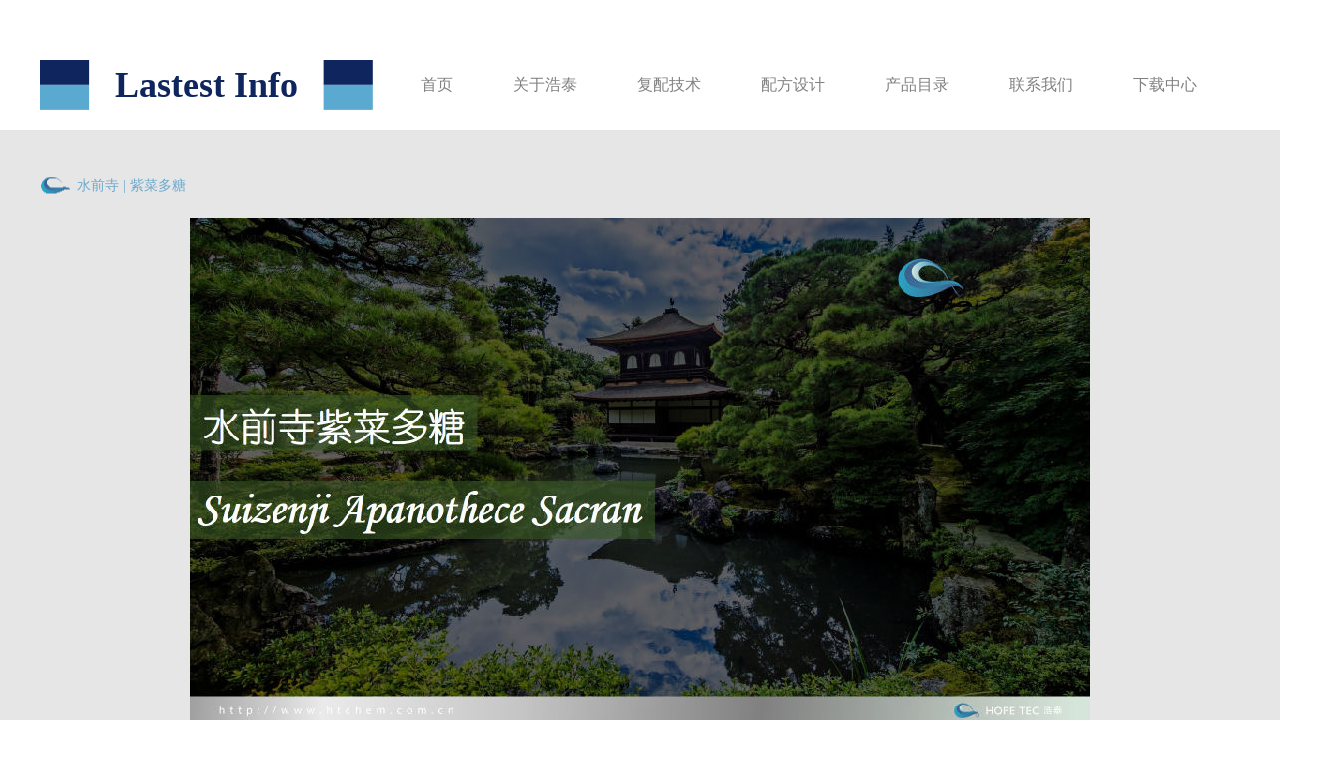

--- FILE ---
content_type: text/html;charset=utf-8
request_url: http://htchem.com.cn/danye.php?i=23
body_size: 1195
content:
<!DOCTYPE html>
<html lang="en">
<head>
<meta charset="utf-8">
<title>水前寺 | 紫菜多糖</title>
<link rel="stylesheet" href="css/main.css" type="text/css">
<link rel="stylesheet" href="css/all.css" type="text/css">
<script type="text/javascript" src="js/jquery-1.11.1.js"></script>
</head>
<body>
<div class="container">
	<div class="contain">
    	<div class="nav">
            <div class="nav_left">
            	                Lastest Info
                            </div>
            <div class="nav_right">
                <a href="index.php?z=1">首页</a>
                <a href="about.php">关于浩泰</a>
                <a href="uwp.php">复配技术</a>
                <a href="formula.php">配方设计</a>
                <a href="product.php">产品目录</a>
                <a href="contact.php">联系我们</a>
                <a href="login.php">下载中心</a>
            </div>
        </div>
    </div>
</div>
<div class="clear_both"></div>
<div class="container" style="background-color:#e6e6e6; padding-top:47px;">
	<div class="contain">
        <div class="title">
        水前寺 | 紫菜多糖        </div>
        <div class="contact_box">
        	<p style="text-align: center;"><img src="http://htchem.com.cn/ueditor/php/upload1/20170217/1487325453278742.png" style="float:none;" title="2017-02-17_175537.png"/></p><p style="text-align: center;"><img src="http://htchem.com.cn/ueditor/php/upload1/20170217/1487325455595823.png" style="float:none;" title="2017-02-17_175546.png"/></p><p style="text-align: center;"><img src="http://htchem.com.cn/ueditor/php/upload1/20170217/1487325456576242.png" style="float:none;" title="2017-02-17_175553.png"/></p><p style="text-align: center;"><img src="http://htchem.com.cn/ueditor/php/upload1/20170217/1487325459394667.png" style="float:none;" title="2017-02-17_175404.png"/></p><p><span id="_baidu_bookmark_end_21" style="display: none; line-height: 0px;">?</span></p>        </div>
    </div>    
    <div class="clear_both"></div>
    <div class="box_contact" style="margin:86px auto;">
        <div class="contact_left">
            <div class="left_top">上海浩泰生物科技有限公司 Shanghai Hope-tec Biotechnology Inc. </div>
            <div class="left_bottom">浩泰（上海）地址：<br>上海市静安区恒丰路218号现代交通商务大厦602室|+86 21 5180 1060<br><div style="height:10px;"></div>浩泰（广州）地址：<br>广州市天河区天河北路365号寰城海航广场905室|+86 20 3821 6057</div>
        </div>
        <div class="contact_right">
            xing.liu@htchem.com.cn        </div>
    </div>
</div>
<div class="clear_both"></div>

<div id="gotop">
	<img src="images/gotop.png" width="100%">
</div>
<script type="text/javascript">
$("#gotop").click(function(){
	$('html, body').animate({  
		scrollTop: 0  
	}, 500);
});
</script> 
</body>
</html>

--- FILE ---
content_type: text/css
request_url: http://htchem.com.cn/css/main.css
body_size: 631
content:
/* CSS Document */
body, h1, h2, h3, p, dl, dd, ol, ul, th, td, form, fieldset, input, button, textarea, div, li {
	margin: 0;
	padding: 0;
	font-family:'Microsoft YaHei';
}
html {
	-webkit-text-size-adjust: none;
	word-wrap: break-word
}
h1, h2, h3 {
	font-size: 100%
}
ol, ul {
	list-style: none
}
table {
	border-collapse: collapse;
	border-spacing: 0;
	empty-cells: show;
	font-size: inherit
}
fieldset, img {
	border: 0
}
cite, em, s, i, b {
	font-style: normal
}
input, button, textarea, select {
	font-size: 100%;
	-webkit-user-modify: read-write-plaintext-only;
}
body, input, button, textarea, select, option {
	font-size: normal
}
a, input, textarea {
	
	-webkit-tap-highlight-color: rgba(0,0,0,0);
	-webkit-tap-highlight-color: transparent;
	text-decoration: none;
	outline: none
}
input[type="button"], input[type="submit"], input[type="reset"] {
	-webkit-appearance : none ;
}
a:link, a:visited, a:active {text-decoration: none; outline:none;}
var {
	font-style: normal
}
ins {
	text-decoration: none
}
html{ height:100%;}
body {
	 width:100%;
	font-size: 14px;
	color:#333;
	overflow:scroll;
}
@font-face
{
  font-family: Pingfangsc-light;
  src: url(../fonts/pingfangsc.ttf);

}
@font-face
{
  font-family: Fzlth;
  src: url(../fonts/fzlth.ttf);

}
@font-face
{
  font-family: Fzltxhk;
  src: url(../fonts/fzltxhj.ttf);

}
.clear_both{ clear:both;}

--- FILE ---
content_type: text/css
request_url: http://htchem.com.cn/css/all.css
body_size: 1523
content:
/* CSS Document */
.container{ width:100%; margin:0 auto;}
.contain{ width:1200px; margin:0 auto; position:relative;}

.nav{ width:1300px; margin:60px auto 20px; overflow:hidden;}
.nav_left{ width:333px; height:50px; line-height:50px; text-align:center; background:url(../images/nav_left_bg.png) no-repeat center center; background-size:cover; float:left; font-size:36px; color:#0f255e; font-weight:bold;}
.nav_right{ width:919px; height:50px; line-height:50px; overflow:hidden; float:right;}
.nav_right a{ padding-right:60px; display:block; float:left; font-size:16px; color:#818181;}
.nav_right .on{ color:#5aa9d1;}


.top_title{ width:644px; height:122px; line-height:108px; margin:66px auto 84px; text-align:center; font-size:48px; color:#0f255d; background:url(../images/con_bg.png) no-repeat center center; background-size:cover;}
.top_con{ width:100%; line-height:43px; font-size:24px; color:#0f255d; background:url(../images/fangkuai.png) no-repeat 0 14px; padding-left:26px; letter-spacing:3.9px; margin-bottom:45px;}

.left_nav{ width:206px; height:auto; overflow:hidden; position:absolute; left:0; top:0; z-index:999;}
.left_nav .nav_title{ height:29px; line-height:29px; background-color:#5cacd5; text-align:left; font-size:16px; color:#fff; margin-bottom:12px; text-indent:42px;}
.left_nav .nav_title a{ color:#fff;}
.left_nav ul li{ height:29px; line-height:29px; background-color:#fff; text-indent:21px; margin-bottom:6px;}
.left_nav ul li a{ font-size:16px; color:#5cacd5;}
.left_nav ul .on{ background-color:#5cacd5;}
.left_nav ul .on a{ color:#fff;}

.right_box{ width:925px; float:right; overflow:hidden; position:relative;}
.right_box .line{ width:100%; height:52px; line-height:52px; background-color:#0f255e; color:#5cacd5; font-size:22px; text-indent:12px; letter-spacing:2px; margin:40px auto;}
.right_box .line span{ background-color:#5cacd5; color:#fff;}
.right_box .line a{ color:#fff;}
.right_box .right_con{ line-height:41px; font-size:20px; color:#0f255d;}
.right_box .right_a{ width:94px; height:26px; line-height:26px; display:block; text-align:center; border:1px solid #0f255d; background-color:#fff; color:#0f255d; font-size:14px; float:right;}

.box_contact{ width:950px; min-height:200px; margin:86px auto; background-color:#a9a9a9; color:#fff; overflow:hidden;}
.box_contact .contact_left{ width:500px; float:left;}
.box_contact .contact_left div{ width:450px; margin:0 auto;}
.box_contact .contact_left .left_top{ font-size:24px; margin-top:22px;}
.box_contact .contact_left .left_bottom{ font-size:14px; margin-top:10px;}
.box_contact .contact_right{ width:410px; height:106px; line-height:106px; float:left; margin-top:50px; background:url(../images/contact_bg.png) no-repeat; background-size:100% auto; font-size:24px; text-indent:90px;}


/***************************************************/
.title{ height:18px; line-height:18px; background:url(../images/title_bg.png) no-repeat center left; font-size:14px; text-indent:37px; color:#6da9cc; margin-bottom:23px;}
.img_box{ width:100%; overflow:hidden;}


/****************************************************/
.pro_banner{ width:100%; height:146px; line-height:140px; background:url(../images/pro_banner.png) no-repeat center center; background-size:contain; font-size:22px; color:#10265f; text-align:center;}
.agent{ width:1200px; overflow:hidden; margin:0 auto; margin-bottom:93px;}
.agent li{ width:287px; height:263px; background-color:#fff; float:left; margin-left:15px;}
.agent li .agent_name{ font-size:16px; color:#1c245a; margin-top:10px; margin-left:22px;}
.agent li .agent_name1{ font-size:16px; color:#000545; margin-top:10px; margin-left:22px;}

.left_box{ width:206px; height:auto; overflow:hidden; float:left;}
.left_box .nav_title{ height:29px; line-height:29px; text-indent:21px; font-size:16px; color:#fff; margin-bottom:12px; background:url(../images/j1.png) no-repeat 180px 9px #5cacd5;}
.left_box .nav_title a{ color:#fff;}
.left_box .bg{ background:url(../images/j1.png) no-repeat 180px 9px #5cacd5;}
.left_box ul{ display:none;}
.left_box .show{ display:block;}
.left_box ul li{ height:29px; line-height:29px; background-color:#fff; text-indent:21px; margin-bottom:6px;}
.left_box ul li a{ font-size:16px; color:#5cacd5;}
.left_box .current{ background-color:#0f255d;}

.right_box .right_title{ font-size:22px; color:#051c57; margin-bottom:90px;}
.more_box{ border-bottom:1px solid #6eb4d8;}
.more_box table{ width:98%; margin:15px auto;}
.more_box td{ height:40px; line-height:40px; color:#0f255d; font-size:16px;}
.more_box1{ border-bottom:1px solid #6eb4d8; display:none;}
.more_box1 table{ width:98%; margin:15px auto;}
.more_box1 td{ height:40px; line-height:40px; color:#0f255d; font-size:16px;}


/***********************************************/
.contact_box{ position:relative;}
.img_title{ width:220px; height:95px; line-height:95px; text-align:center; position:absolute; left:0; top:130px; background-color:#10255e; font-size:28px; color:#fff; overflow:hidden;}



/********************************************/
.login_logo{ width:100%; height:437px; background-color:#25396c; text-align:center;}
.login_logo img{ margin-top:175px;}

.login_form{ width:100%; text-align:center; height:416px; line-height:416px;}
.login_form input{ height:78px; line-height:78px; border:none; border-radius:5px;}
#password{ width:643px; background-color:#e5e5e5; font-size:37px; color:#999; text-indent:10px;}
#sub{ width:171px; background-color:#25396c; font-size:37px; color:#fff;}


/********************************************/
.down_logo{ width:100%; height:94px; line-height:94px; background-color:#25396c;}
.down_left{ width:200px; float:left; font-size:16px; position:relative;}
.down_left .yiji{ width:200px; min-height:80px; line-height:80px; background-color:#eff4f8; text-align:center;}
.down_left a{ color:#676767;}
.down_left a span{ border:1px solid #333; padding:0 4px;}

.down_left .erji, .down_left .sanji, .down_left .siji{ width:500px; min-height:80px; line-height:80px; background-color:#e4e9ec; text-align:center; position:absolute; right:-500px; top:0; display:none;}
/***********************************/

.down_right{ width:617px; float:right;}
.down_right table{ width:544px; margin:15px auto; font-size:16px; color:#666;}
.down_right table tr{ height:70px;}
.down_right img{ width:30px;}
.down_right .down_btn{ width:74px; height:36px; line-height:36px; display:block; background-color:#25396c; text-align:center; color:#fff; font-size:16px;}

.fenye a{ color:#666;}